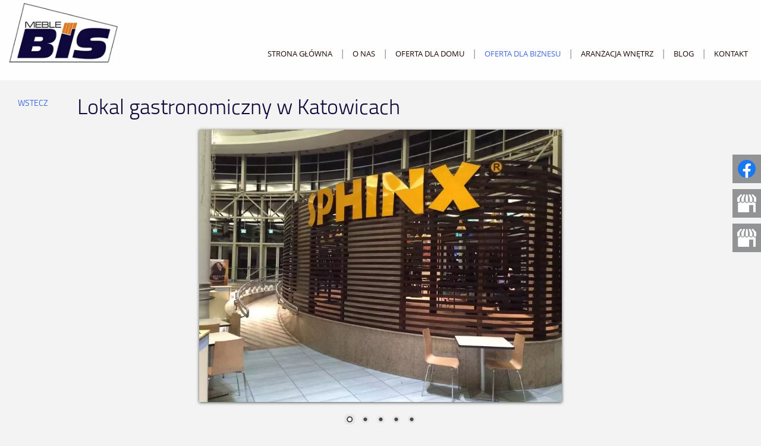

--- FILE ---
content_type: text/html; charset=utf-8
request_url: https://www.bis-meble.com.pl/oferta-dla-biznesu/41-lokal-gastronomiczny-w-katowicach
body_size: 5448
content:
<!DOCTYPE html>
<html lang="pl-PL" itemscope itemtype="https://schema.org/WebPage">
<head>
<meta http-equiv="X-UA-Compatible" content="IE=edge">
<meta name="viewport" content="width=device-width, initial-scale=1">
<meta name="SKYPE_TOOLBAR" content="SKYPE_TOOLBAR_PARSER_COMPATIBLE">
<meta name="format-detection" content="telephone=no">
<meta charset="utf-8">
	<meta name="description" content="Przedstawiamy indywidualnie zaprojektowane meble do lokalu gastronomicznego w Katowicach. Estetyka i trwałość dostosowane do intensywnej eksploatacji.">
	<title> Lokal gastronomiczny w Katowicach</title>
	<link href="/images/design/favicon.ico" rel="icon" type="image/vnd.microsoft.icon">
	
	
	<style>.block112 .breadcrumbs .divider {margin-left:7px;margin-right:7px;color:rgba(0, 0, 0, 1);}.block112 .breadcrumbs .active {color:rgba(0, 0, 0, 1);}#droppicsgallery73 .slider-wrapper {}#droppicsgallery73 .nivoSlider {margin: 0 auto;     background-color : #ffffff;}#droppicsgallery73.droppicsgallerycarousel .droppicscats .wimg {height : 300px;width : 400px;}
.block112 .pathwayicon, .block112 .breadcrumbs span:not(:first-of-type) { position: relative; }.block112 .pathwayicon span { position: absolute; visibility: hidden; }
.block112 .breadcrumbs .divider {margin-left:7px;margin-right:7px;color:rgba(0, 0, 0, 1);}.block112 .breadcrumbs .active {color:rgba(0, 0, 0, 1);}
</style>

	
	
	
	
	
	
	
	
	
	
	
	
	
	
	
	
	
	
	
	
	
	<meta property="og:title" content="Lokal gastronomiczny w Katowicach">
	<meta property="og:description" content="Przedstawiamy indywidualnie zaprojektowane meble do lokalu gastronomicznego w Katowicach. Estetyka i trwałość dostosowane do intensywnej eksploatacji.">
	<meta property="og:url" content="https://www.bis-meble.com.pl/oferta-dla-biznesu/41-lokal-gastronomiczny-w-katowicach">
	<meta property="twitter:card" content="summary">
	<meta property="twitter:title" content="Lokal gastronomiczny w Katowicach">
	<meta property="twitter:description" content="Przedstawiamy indywidualnie zaprojektowane meble do lokalu gastronomicznego w Katowicach. Estetyka i trwałość dostosowane do intensywnej eksploatacji.">
	<link rel="preload stylesheet" as="style" href="/cache/81325888a33398aefae64da5172e58e7.css" fetchpriority="high">
	<link rel="preload stylesheet" as="style" media="screen and (min-width: 768px)" href="/cache/desktop.css" fetchpriority="low">
	<link href="https://www.bis-meble.com.pl/oferta-dla-biznesu/41-lokal-gastronomiczny-w-katowicach" rel="canonical">
	




</head>
      <body class="body-xl page dladomulight  lang-pl" data-itemid="984">

        <div id="wrapper">
            <div id="container">
                <header>
                                                <div class="center" data-center="1">
                    </div>
			        <div class="block95 ">

			
            <div class="col-xs-12">

								                <div class="inner row text-left">
																										<div class="section95" data-position="menugora" data-sid="95" data-parent="1">
<div class="clearfix"></div>
			        <div class="block96 ">

			
            <div class="col-xs-12 col-md-2 col-lg-2 hidden-xs hidden-sm">

								                <div class="inner text-left text-center-xl text-center-lg text-center-md text-center-sm text-center-xs">
																										
<a href="https://www.bis-meble.com.pl/" class="logo text-center">
    <img src="/images/design/logo.webp" alt="Studio meblowe, meble na wymiar, zamówienie – Bis Meble " loading="lazy">
</a>																		                    </div>
																				                    <div class="clearfix"></div>
                </div>
			                        </div>
			
			        <div class="block137  align-right align-left-xs align-center-sm align-right-md align-right-lg align-right-xl">

			
            <div class="col-xs-12 col-sm-12 col-md-10 col-lg-10">

								                <div class="inner row">
																										          <nav class="navbar navbar-default navbar-custom">
              <div class="navbar-header">
                  <div class="visible-sm visible-xs">
<a href="https://www.bis-meble.com.pl/" class="logo text-center">
    <img src="/images/design/logo.webp" alt="Studio meblowe, meble na wymiar, zamówienie – Bis Meble " loading="lazy">
</a>
</div>                <button type="button" class="navbar-toggle collapsed" data-toggle="collapse" data-target="#navbar-collapse-137" aria-expanded="false"><span class="sr-only">Toggle navigation</span> <span class="icon-bar"></span> <span class="icon-bar"></span> <span class="icon-bar"></span></button>
              </div>
              <div class="collapse navbar-collapse" id="navbar-collapse-137">
                <ul class="nav navbar-nav menu">
<li class="item-101">
<a href="/">Strona główna</a>
</li>
<li class="item-344">
<a href="/o-nas">O nas</a>
</li>
<li class="item-345 dropdown parent">
<a href="/oferta-dla-domu">Oferta dla domu </a>
            <a class="dropdown-toggle" href="#" data-toggle="dropdown" role="button" aria-haspopup="true" aria-expanded="false"> <span class="caret"></span></a><ul class="dropdown-menu">
<li class="item-1188">
<a href="/oferta-dla-domu/meble-nowoczesne">Meble nowoczesne</a>
</li>
<li class="item-1190">
<a href="/oferta-dla-domu/meble-tapicerowane">Meble tapicerowane</a>
</li>
<li class="item-1191">
<a href="/oferta-dla-domu/garderoby">Garderoby</a>
</li>
<li class="item-1192">
<a href="/oferta-dla-domu/meble-kuchenne">Meble kuchenne</a>
</li>
</ul>
</li>
<li class="item-984 current active dropdown parent">
<a href="/oferta-dla-biznesu">Oferta dla biznesu</a>
            <a class="dropdown-toggle" href="#" data-toggle="dropdown" role="button" aria-haspopup="true" aria-expanded="false"> <span class="caret"></span></a><ul class="dropdown-menu">
<li class="item-1187">
<a href="/oferta-dla-biznesu/meble-biurowe">Meble biurowe</a>
</li>
<li class="item-1189">
<a href="/oferta-dla-biznesu/meble-sklepowe">Meble sklepowe</a>
</li>
</ul>
</li>
<li class="item-644">
<a href="/aranzacja-wnetrz">Aranżacja wnętrz</a>
</li>
<li class="item-985">
<a href="/blog">Blog</a>
</li>
<li class="item-348">
<a href="/kontakt">Kontakt</a>
</li>
</ul>
</div>
</nav>
																		                    </div>
																				                    <div class="clearfix"></div>
                </div>
			                        </div>
			<div class="clearfix"></div>
</div>																		                    </div>
																				                    <div class="clearfix"></div>
                </div>
			                        </div>
			<div class="clearfix"></div>
<div class="center">
                    <div class="clearfix"></div>
                </div>
                                </header>
                <div id="main"> 
                    <div class="center">                    <div id="system-message-container">
	</div>


                                          <div id="content" class="col-xs-12">
                                                  <div data-content="1">
<div id="djcatalog" class="djc_clearfix djc_item djc_theme_domyslny"><div class="row">
<div class="col-xs-12 col-lg-12"></div>

<div class="col-xs-12 col-lg-12"></div>

<div class="col-xs-12 col-lg-12"></div>


<div class="col-xs-12">
<div class="col-xs-12 col-lg-5 pull-right"></div>
<div class="row">
<div class="col-md-1"><div><a class="button-extral6n9qkl4" href="/oferta-dla-biznesu">Wstecz</a></div></div>
<div class="col-md-11"><h1>&nbsp;Lokal gastronomiczny w&nbsp;Katowicach</h1></div>
<div class="col-md-6 col-md-offset-3">
<div><div id="droppicsgallery73" class="droppicsgallery droppicsgallerycarousel " data-shownav="1" data-autostart="0" data-controlnav="1" data-listchid="73">
<div class="slider-wrapper theme-default"><div class="nivoSlider">
<div class="wimg"><img class="img948" src="https://www.bis-meble.com.pl/images/galerie/73/63761186ec3cc.webp" alt="104943B0401" title="" data-thumb="https://www.bis-meble.com.pl/images/galerie/73/thumbnails/63761186ec3cc.webp" loading="lazy"></div>
<div class="wimg"><img class="img949" src="https://www.bis-meble.com.pl/images/galerie/73/637611886ef84.webp" alt="104948B0402" title="" data-thumb="https://www.bis-meble.com.pl/images/galerie/73/thumbnails/637611886ef84.webp" loading="lazy"></div>
<div class="wimg"><img class="img950" src="https://www.bis-meble.com.pl/images/galerie/73/63761189a12fa.webp" alt="104954B0403" title="" data-thumb="https://www.bis-meble.com.pl/images/galerie/73/thumbnails/63761189a12fa.webp" loading="lazy"></div>
<div class="wimg"><img class="img951" src="https://www.bis-meble.com.pl/images/galerie/73/6376118b0e5ba.webp" alt="105000B0404" title="" data-thumb="https://www.bis-meble.com.pl/images/galerie/73/thumbnails/6376118b0e5ba.webp" loading="lazy"></div>
<div class="wimg"><img class="img952" src="https://www.bis-meble.com.pl/images/galerie/73/6376118c6defb.webp" alt="105006B0405" title="" data-thumb="https://www.bis-meble.com.pl/images/galerie/73/thumbnails/6376118c6defb.webp" loading="lazy"></div>
</div></div>

</div></div>
<p>&nbsp;</p>
</div>
</div>
</div>

<div class="col-xs-12 col-lg-12"></div>

</div></div>
</div>
                          <div class="clearfix"></div>
                                              </div>
                                          </div>
			        <div class="block112  align-right fixed">

			
            <div class="col-xs-12 col-sm-12 col-md-12 col-lg-12">

								                <div class="inner text-right">
																								                    <div class="center">
												
<div class="breadcrumbs " itemscope itemtype="https://schema.org/BreadcrumbList">
    
    <span itemprop="itemListElement" itemscope itemtype="https://schema.org/ListItem"><a itemprop="item" href="/" class="pathwayicon">Strona główna<span itemprop="name">Strona główna</span></a><meta itemprop="position" content="1"></span><span class="divider">></span><span itemprop="itemListElement" itemscope itemtype="https://schema.org/ListItem"><a itemprop="item" href="/oferta-dla-biznesu" class="pathway"><span itemprop="name">Oferta dla biznesu</span></a><meta itemprop="position" content="2"></span><span class="divider">></span><span itemprop="itemListElement" itemscope itemtype="https://schema.org/ListItem"><span itemprop="name"> Lokal gastronomiczny w Katowicach</span><meta itemprop="position" content="3"></span>
</div>
						<div class="clearfix"></div>
</div>												                    </div>
																				                    <div class="clearfix"></div>
                </div>
			                        </div>
			<div class="clearfix"></div>
<div class="center"></div>
			        <div class="block171 ">

			
            <div class="col-xs-12">

								                <div class="inner">
																										
<div id="socialicons171" class="social-icons-container">
	<ul class="social-icons">
		<li><a class="csocial-link" href="https://www.facebook.com/profile.php?id=100057067195198" target="_blank" rel="nofollow"><img src="https://www.bis-meble.com.pl/media/mod_socialicons/img/icon-facebook.svg" alt="facebook" loading="lazy"></a></li>
<li><a href="https://goo.gl/maps/9Ns7U5iqbUdawKtU6" target="_blank" rel="nofollow"><img src="https://www.bis-meble.com.pl/images/design/icon-gmb.svg" alt="Ikona GMB" loading="lazy"></a></li>
<li><a href="https://goo.gl/maps/HZTq9bxSvqHaWa8m9" target="_blank" rel="nofollow"><img src="https://www.bis-meble.com.pl/images/design/icon-gmb.svg" alt="Ikona GMB" loading="lazy"></a></li>	</ul>
</div>
																		                    </div>
																				                    <div class="clearfix"></div>
                </div>
			                        </div>
			<div class="clearfix"></div>
<div class="center">
                    </div>                </div>
                <footer>
                    <div class="center" data-center="1">                    </div>
			        <div class="block104 ">

			
            <div class="wrapper">

								                <div class="inner">
																								                    <div class="center" data-center="1">
												<div class="section104" data-position="stopkagora" data-sid="104" data-parent="1">
<div class="clearfix"></div>
			        <div class="block106 ">

			
            <div class="col-xs-12 col-md-3 col-lg-2">

								                <div class="inner text-left text-center-sm text-center-xs">
																										<div class="navbar-custom">
<ul class="nav nav-block menu">
<li class="item-1134">
<a href="/">Strona główna</a>
</li>
<li class="item-1132">
<a href="/o-nas">O nas</a>
</li>
<li class="item-1133">
<a href="/oferta-dla-domu">Oferta dla domu</a>
</li>
<li class="item-1135 current">
<a href="/oferta-dla-biznesu">Oferta dla biznesu</a>
</li>
<li class="item-1136">
<a href="/aranzacja-wnetrz">Aranżacja wnętrz</a>
</li>
<li class="item-1131">
<a href="/meble-tapicerowane">Meble tapicerowane</a>
</li>
<li class="item-1137">
<a href="/blog">Blog</a>
</li>
<li class="item-1138">
<a href="/kontakt">Kontakt</a>
</li>
</ul>
</div>
																		                    </div>
																				                    <div class="clearfix"></div>
                </div>
			                        </div>
			
			        <div class="block107 ">

			
            <div class="col-xs-12 col-md-9 col-lg-10">

								                <div class="inner text-left text-center-sm text-center-xs">
																										
	<div class="row flex-center">
<div class="col-md-4">
<p><strong>Skierniewice</strong> 96-100<br>ul. Strykowska 7,<br>mob.&nbsp;<a href="tel:+48697033908">+48 697 033 908</a><br>email: <a href="mailto:bis-meble@bis-meble.com.pl"><joomla-hidden-mail is-link="1" is-email="1" first="YmlzLW1lYmxl" last="YmlzLW1lYmxlLmNvbS5wbA==" text="YmlzLW1lYmxlQGJpcy1tZWJsZS5jb20ucGw=" base="">Ten adres pocztowy jest chroniony przed spamowaniem. Aby go zobaczyć, konieczne jest włączenie w przeglądarce obsługi JavaScript.</joomla-hidden-mail><br></a>czynne: pon.-pt. 10-18, sobota 10-14</p>
<p>&nbsp;</p>
</div>
<div class="col-md-4">
<p><img class="" src="/images/design/logo-stopka.webp" alt="Studio meblowe, meble na wymiar, zamówienie – Bis Meble" width="275" height="150" loading="lazy"></p>
<p>&nbsp;</p>
</div>
<div class="col-md-4">
<p><strong>Grodzisk Mazowiecki</strong> 05-825<br>Kozery ul. Orlicz Dreszera 3<br>mob.&nbsp;<a href="tel:+48697033907">+48 697 033 907<br></a>mob. <a href="tel:+48884295740">+48 884 295 740</a><br><span>email:&nbsp;</span><a href="mailto:studio_grodzisk@bis-meble.com.pl"><joomla-hidden-mail is-link="1" is-email="1" first="c3R1ZGlvX2dyb2R6aXNr" last="YmlzLW1lYmxlLmNvbS5wbA==" text="c3R1ZGlvX2dyb2R6aXNrQGJpcy1tZWJsZS5jb20ucGw=" base="">Ten adres pocztowy jest chroniony przed spamowaniem. Aby go zobaczyć, konieczne jest włączenie w przeglądarce obsługi JavaScript.</joomla-hidden-mail><br></a>czynne: pon.-pt. 10-18, sobota nieczynne</p>
<p>&nbsp;</p>
</div>
</div>
																		                    </div>
																				                    <div class="clearfix"></div>
                </div>
			                        </div>
			<div class="clearfix"></div>
</div>						<div class="clearfix"></div>
</div>												                    </div>
																				                    <div class="clearfix"></div>
                </div>
			                        </div>
			<div class="clearfix"></div>
<div class="center"></div>
			        <div class="block120  align-center fixed">

			
            <div class="col-md-1 col-lg-1">

								                <div class="inner text-center">
																										
	<div class="gotoup  row"><div class="col-md-12 glyphicon glyphicon-chevron-up fixed-up"></div></div>
																		                    </div>
																				                    <div class="clearfix"></div>
                </div>
			                        </div>
			<div class="clearfix"></div>
<div class="center"></div>
			        <div class="block110 ">

			
            <div class="col-xs-12">

								                <div class="inner text-center">
																								                    <div class="center">
												
	<div class="row"><div class="col-md-12">
<p><a href="/polityka-prywatnosci" target="_blank" rel="noopener noreferrer">Polityka prywatności</a><br><a href="/polityka-cookies" target="_blank" rel="noopener noreferrer">Polityka Cookies</a></p>
<p><span>Wszelkie prawa zastrzeżone ©&nbsp;2025&nbsp;</span><a href="https://wenet.pl/" target="_blank" rel="nofollow noopener noreferrer">WeNet</a></p>
</div></div>
						<div class="clearfix"></div>
</div>												                    </div>
																				                    <div class="clearfix"></div>
                </div>
			                        </div>
			<div class="clearfix"></div>
<div class="center">
                    <div class="clearfix"></div>
</div>                </footer>
            </div>
        </div>
        <script src="/media/vendor/jquery/js/jquery.min.js?3.7.1"></script><script src="/media/legacy/js/jquery-noconflict.min.js?504da4"></script><script src="https://www.bis-meble.com.pl/cache/81325888a33398aefae64da5172e58e7.js"></script><script type="application/json" class="joomla-script-options new">{"joomla.jtext":{"COM_DJCATALOG2_ADD_TO_CART_ERROR_COMBINATION_PARAMS_INVALID":"Please select all available features of this product.","COM_DJCATALOG2_PRODUCT_OUT_OF_STOCK":"niedostępny","COM_DJCATALOG2_PRODUCT_IN_STOCK":"w magazynie","COM_DJCATALOG2_PRODUCT_IN_STOCK_QTY":"W magazynie (%s items)","RLTA_BUTTON_SCROLL_LEFT":"Scroll buttons to the left","RLTA_BUTTON_SCROLL_RIGHT":"Scroll buttons to the right","JLIB_FORM_CONTAINS_INVALID_FIELDS":"Nie można przesłać formularza, ponieważ brakuje w nim wymaganych danych. <br/> Popraw zaznaczone pola i spróbuj ponownie.","JLIB_FORM_FIELD_REQUIRED_VALUE":"Wypełnij to pole","JLIB_FORM_FIELD_REQUIRED_CHECK":"Musi być wybrana jedna z opcji","JLIB_FORM_FIELD_INVALID_VALUE":"Ta wartość jest nieprawidłowa"},"system.paths":{"root":"","rootFull":"https:\/\/www.bis-meble.com.pl\/","base":"","baseFull":"https:\/\/www.bis-meble.com.pl\/"},"csrf.token":"803531da6822771686fd694ac2d22364","system.keepalive":{"interval":840000,"uri":"\/component\/ajax\/?format=json"}}</script><script src="/media/system/js/core.min.js?2cb912"></script><script src="/media/vendor/webcomponentsjs/js/webcomponents-bundle.min.js?2.8.0" nomodule defer></script><script src="/media/vendor/bootstrap/js/alert.min.js?5.3.3" type="module"></script><script src="/media/vendor/bootstrap/js/button.min.js?5.3.3" type="module"></script><script src="/media/vendor/bootstrap/js/carousel.min.js?5.3.3" type="module"></script><script src="/media/vendor/bootstrap/js/collapse.min.js?5.3.3" type="module"></script><script src="/media/vendor/bootstrap/js/dropdown.min.js?5.3.3" type="module"></script><script src="/media/vendor/bootstrap/js/modal.min.js?5.3.3" type="module"></script><script src="/media/vendor/bootstrap/js/offcanvas.min.js?5.3.3" type="module"></script><script src="/media/vendor/bootstrap/js/popover.min.js?5.3.3" type="module"></script><script src="/media/vendor/bootstrap/js/scrollspy.min.js?5.3.3" type="module"></script><script src="/media/vendor/bootstrap/js/tab.min.js?5.3.3" type="module"></script><script src="/media/vendor/bootstrap/js/toast.min.js?5.3.3" type="module"></script><script src="/media/system/js/keepalive.min.js?08e025" type="module"></script><script src="/media/system/js/fields/validate.min.js?8dcde2" type="module"></script><script src="/media/system/js/joomla-hidden-mail.min.js?80d9c7" type="module"></script><script>rltaSettings = {"switchToAccordions":true,"switchBreakPoint":576,"buttonScrollSpeed":5,"addHashToUrls":true,"rememberActive":false,"wrapButtons":false}</script><script>
				window.DJC2BaseUrl = "";
			</script><script>droppicsBaseUrl="";</script><script type="application/ld+json">{"@context":"https://schema.org","@type":"Product","name":" Lokal gastronomiczny w Katowicach","description":"Wstecz&nbsp;Lokal gastronomiczny w Katowicach\r\n&nbsp;","image":[],"offers":{"@type":"Offer","priceCurrency":"PLN","price":null,"availability":"https://schema.org/InStock"}}</script><script type="application/ld+json">{
    "@context": "https://schema.org",
    "@type": "LocalBusiness",
    "name": "Bis-Meble. Meble kuchenne. Kuchnie. Szafy. Garderoby",
    "logo": "https://www.bis-meble.com.pl/images/design/logo.webp",
    "url": "https://www.bis-meble.com.pl/",
    "image": "https://www.bis-meble.com.pl/images/design/logo.webp",
    "geo": {
        "@type": "GeoCoordinates",
        "latitude": 51.9561519,
        "longitude": 20.152473
    },
    "address": {
        "@type": "PostalAddress",
        "streetAddress": "Mszczonowska 33/35",
        "addressLocality": "Skierniewice",
        "postalCode": "96-100"
    },
    "telephone": "468325332",
    "openingHours": [
        "Mo - Fr 10:00 - 18:00",
        "Sa 10:00 - 14:00"
    ],
    "hasMap": "https://goo.gl/maps/sGGh8D8PaJPn3DaF9"
}</script><script type="text/javascript">var initGallery = true; var fscarousel_category_id= 73; var fscarousel_hash = window.location.hash; fscarousel_hash = fscarousel_hash.replace('#',''); var fscarousel_cat_id_click= '';
                if (fscarousel_hash != '') {
                    var hasha = fscarousel_hash.split('-');
                    var re = new RegExp("^([0-9]+)$");
                    var hash_category_id = hasha[0];        
                    if (!re.test(hash_category_id)) { hash_category_id = 0;}
                    if(hash_category_id) {initGallery = false; }
                }
                  </script>
</body>
</html>

--- FILE ---
content_type: text/css
request_url: https://www.bis-meble.com.pl/cache/desktop.css
body_size: 310
content:
.block96 > div > div.inner {margin-top:5px;margin-bottom:10px;position: relative;}.block96 strong {font-weight:normal}.body-xs .block96 strong {font-weight:normal}.body-sm .block96 strong {font-weight:normal}.body-md .block96 strong {font-weight:normal}.body-lg .block96 strong {font-weight:normal}.body-xl .block96 strong {font-weight:normal}
.block98 > div > div.inner {position: relative;}.block98 strong {font-weight:normal}.body-xs .block98 strong {font-weight:normal}.body-sm .block98 strong {font-weight:normal}.body-md .block98 strong {font-weight:normal}.body-lg .block98 strong {font-weight:normal}.body-xl .block98 strong {font-weight:normal}
.block98 .slider .slick-dots li button::before {width:10px;height:10px;height:10px;border-radius: 100%;opacity: 1}.block98 .slider .slick-dots li:hover::before {opacity: 1}.slick-next:before { content: unset; }.slick-prev:before { content: unset; }.block98 .slider .slick-prev {left: -100px;}.block98 .slider .slick-next {right: -100px;}.block98 .slider .jquery-background-video-wrapper {height:500px;}.block98 .slider .slick-slide .description { height: 100%; width: 100%;}.block98 .slider .slick-slide .description > div:first-of-type { display: flex; flex-direction: column; justify-content: center; height: 100%;}.slider .slide2 .description  {top: auto; right:auto; bottom: auto; left:auto; width:100%;}.slider .slide2 .description h3,.slider .slide2 .description .heading3 {line-height:1.5;}.slider .slide2 .description h4,.slider .slide2 .description .heading4 {line-height:1.5;}.slider .slide4 .description  {top: auto; right:auto; bottom: auto; left:auto; width:100%;}.slider .slide4 .description h3,.slider .slide4 .description .heading3 {line-height:1.5;}.slider .slide4 .description h4,.slider .slide4 .description .heading4 {line-height:1.5;}.slider .slide5 .description  {top: auto; right:auto; bottom: auto; left:auto; width:100%;}.slider .slide5 .description h3,.slider .slide5 .description .heading3 {line-height:1.5;}.slider .slide5 .description h4,.slider .slide5 .description .heading4 {line-height:1.5;}.slider .slide3 .description  {top: auto; right:auto; bottom: auto; left:auto; width:100%;}.slider .slide3 .description h3,.slider .slide3 .description .heading3 {line-height:1.5;}.slider .slide3 .description h4,.slider .slide3 .description .heading4 {line-height:1.5;}.slider .slide6 .description  {top: auto; right:auto; bottom: auto; left:auto; width:100%;}.slider .slide6 .description h3,.slider .slide6 .description .heading3 {line-height:1.5;}.slider .slide6 .description h4,.slider .slide6 .description .heading4 {line-height:1.5;}.block122 > div > div.inner {margin-top:-60px;position: relative;}.block122 strong {font-weight:normal}.body-xs .block122 strong {font-weight:normal}.body-sm .block122 strong {font-weight:normal}.body-md .block122 strong {font-weight:normal}.body-lg .block122 strong {font-weight:normal}.body-xl .block122 strong {font-weight:normal}